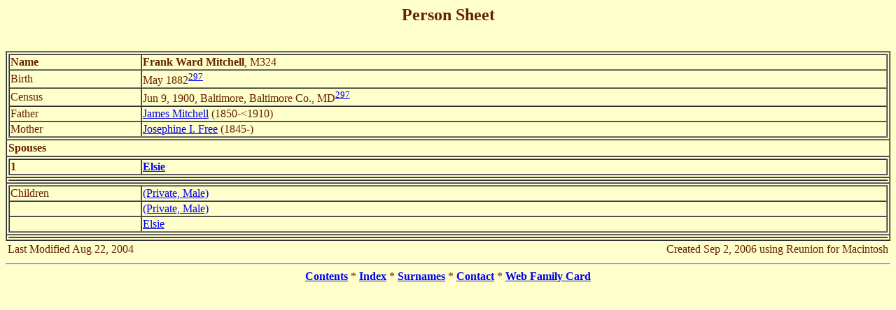

--- FILE ---
content_type: text/html
request_url: http://sashasroots.com/Report%20042,%20Web%20Cards/ps02/ps02_026.htm
body_size: 744
content:
<HTML>
<HEAD>
<TITLE>Frank Ward Mitchell</TITLE>
</HEAD><!-- Rv8.06 --><BODY TEXT="#662200" BGCOLOR="#ffffcc"><H2><CENTER>Person Sheet</CENTER></H2><BR>
<TABLE WIDTH="100%" BORDER="1" CELLSPACING="0" CELLPADDING="2">
<TR><TD VALIGN=TOP WIDTH="100%"><TABLE WIDTH="100%" BORDER="1" CELLSPACING="0">
<TR><TD WIDTH="15%"><B>Name</B></TD>
<TD WIDTH="85%"><B>Frank Ward Mitchell</B>, M324</TD>
</TR>
<TR><TD WIDTH="15%">Birth</TD>
<TD WIDTH="85%">May 1882<SUP><A HREF="../wc_src/src002.htm#C297">297</A></SUP></TD>
</TR>
<TR><TD WIDTH="15%">Census</TD>
<TD WIDTH="85%">Jun 9, 1900, Baltimore, Baltimore Co., MD<SUP><A HREF="../wc_src/src002.htm#C297">297</A></SUP></TD>
</TR>
<TR><TD WIDTH="15%">Father</TD>
<TD WIDTH="85%"><A HREF="../ps04/ps04_346.htm">James Mitchell</A> (1850-&lt;1910)</TD>
</TR>
<TR><TD WIDTH="15%">Mother</TD>
<TD WIDTH="85%"><A HREF="../ps04/ps04_347.htm">Josephine I. Free</A> (1845-)</TD>
</TR>
</TABLE>
</TD>
</TR>
<TR><TD COLSPAN=3><FONT COLOR="#662200"><B>Spouses</B></FONT></TD></TR><TR><TD VALIGN=TOP WIDTH="100%"><TABLE WIDTH="100%" BORDER="1" CELLSPACING="0">
<TR><TD WIDTH="15%"><B>1</B></TD>
<TD WIDTH="85%"><A HREF="../ps05/ps05_267.htm"><B>Elsie</B></A></TD>
</TR>
</TABLE>
</TD>
</TR>
<TR><TD VALIGN=TOP WIDTH="100%"><TABLE WIDTH="100%" BORDER="1" CELLSPACING="0">
</TABLE>
</TD>
</TR>
<TR><TD VALIGN=TOP WIDTH="100%"><TABLE WIDTH="100%" BORDER="1" CELLSPACING="0">
<TR><TD WIDTH="15%">Children</TD>
<TD WIDTH="85%"><A HREF="../ps05/ps05_268.htm">(Private, Male) </A></TD>
</TR>
<TR><TD WIDTH="15%"></TD>
<TD WIDTH="85%"><A HREF="../ps05/ps05_269.htm">(Private, Male) </A></TD>
</TR>
<TR><TD WIDTH="15%"></TD>
<TD WIDTH="85%"><A HREF="../ps05/ps05_270.htm">Elsie</A></TD>
</TR>
</TABLE>
</TD>
</TR>
<TR><TD VALIGN=TOP WIDTH="100%"><TABLE WIDTH="100%" BORDER="1" CELLSPACING="0">
</TABLE>
</TD>
</TR>
</TABLE>
<!-- ignore=on -->
<TABLE WIDTH="100%">
<TR><TD>Last Modified Aug 22, 2004</TD>
<TD ALIGN=RIGHT>Created Sep 2, 2006 using Reunion for Macintosh</TD>
</TR>
</TABLE>
<!-- ignore=off -->
<HR><CENTER><A HREF="../../elliots_relatives.htm"><B>Contents</B></A> * <A HREF="../wc_idx/idx001.htm"><B>Index</B></A> * <A HREF="../wc_idx/sur.htm"><B>Surnames</B></A> * <A HREF="../../elliots_relatives.htm#CNTC"><B>Contact</B></A> * <A HREF="../wc01/wc01_426.htm"><B>Web Family Card</B></A></CENTER></BODY></HTML>
